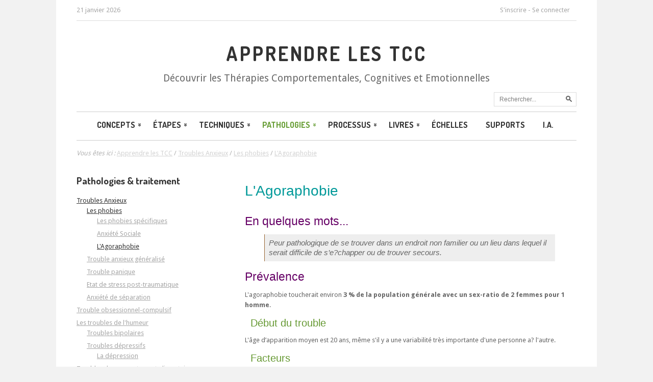

--- FILE ---
content_type: text/html; charset=ISO-8859-1
request_url: https://tcc.apprendre-la-psychologie.fr/l-agoraphobie.html
body_size: 14251
content:
<!DOCTYPE html>
<html lang="fr">
<head>
<meta charset="ISO-8859-1">
<title>L'Agoraphobie : caract&eacute;ristiques et traitement &agrave; l'aide des TCC</title>
<meta name="viewport" content="width=device-width, maximum-scale=1.0" />
<meta name="description" content="L'Agoraphobie, Les phobies" />
<meta name="keywords" content="" />

<link rel="canonical" href="https://tcc.apprendre-la-psychologie.fr/l-agoraphobie.html" />
<meta property="og:title" content="L'Agoraphobie : caract&eacute;ristiques et traitement &agrave; l'aide des TCC"/>
<meta property="og:type" content="article"/>
<meta property="og:url" content="https://tcc.apprendre-la-psychologie.fr/l-agoraphobie.html"/>
<meta property="og:image" content="https://tcc.apprendre-la-psychologie.fr"/>
<meta property="og:site_name" content="Apprendre la Psychologie"/>
<meta property="og:description" content="L'Agoraphobie, Les phobies" />
<link href="/theme/fr/templates/styles.css" rel="stylesheet" type="text/css" media="screen" />
<link href="/theme/fr/templates/print.css" rel="stylesheet" type="text/css"  media="print" />
<script type="text/javascript" async src="/theme/fr/templates/js.js"></script>
<script type="text/javascript" src="/theme/fr/templates/jquery-3.2.1.min.js"></script>
<link rel="profile" href="https://microformats.org/profile/hcard" />
<link rel="Shortcut icon" href="/theme/fr/templates/favicon.ico" type="image/x-icon" />
<link href="/theme/fr/templates/favicon.ico" rel="shortcut icon"/>
<link href="/theme/fr/templates/favicon.ico" type="image/x-icon" rel="icon"/>
<link href="/theme/fr/templates/favicon.png" type="image/png" rel="icon"/>
<link href="/theme/fr/templates/apple-touch-icon.png" rel="apple-touch-icon"/>
<!-- Charge les feuilles de styles des Widgets et des modules -->

<!-- Charges les scripts des Options avancées du Back-office -->

</head>
<body class="colonne_gauche">
<div id="page">
  <header id="top">
    <div class="header_inner">
      <div class="menu_header"><time datetime="2026-01-21">21 janvier 2026</time>
<article class="post_identification_rapide_simple">
  <div class="content">
	
	<p><a href="/compte/ouverture.html">S'inscrire</a> - <a href="/compte/">Se connecter</a></p>
	
    
  </div>
</article>
</div>
      
      
      <h2><a href="/" title="Apprendre les TCC">Apprendre les TCC</a></h2>
      
      
      <h3>Découvrir les Thérapies Comportementales, Cognitives et Emotionnelles</h3>
      
      <form action="/recherche/cms/" method="get">
  <div class="search">
      <input name="r" type="text" class="textfield"  id="r" placeholder="Rechercher..." />
      <input type="submit" value=" " class="submit" title="Lancer la recherche"  />
  </div>
</form> </div>
  </header>
  <div class="sub_header" id="sub_header"> 

<nav>
  <div id="menu-icon">Menu
    <div class="menu-button"><span></span><span></span><span></span></div>
  </div>
  <ul class="sf-menu responsive-menu">
    <li class="link_1"><a href="/que-sont-les-tcc-ou-tcce.html" class="">Concepts</a><ul class="sf-menu responsive-menu">
    <li class="link_1"><a href="/que-sont-les-tcc-ou-tcce.html" class="">Que sont les TCC ou TCCE ?</a><li class="link_2"><a href="/therapie-et-modification-du-comportement.html" class="">Thérapie et modification du comportement</a><li class="link_3"><a href="/historique.html" class="">Les 3 vagues</a><ul class="sf-menu responsive-menu">
    <li class="link_1"><a href="/concepts-de-la-1ere-vague.html" class="">Concepts de la 1ère vague</a><li class="link_2"><a href="/2eme-vague-le-cognitivisme.html" class="">2ème vague : le cognitivisme</a></li>
  </ul></li>
  </ul><li class="link_2"><a href="/les-differentes-etapes-d-une-tcc.html" class="">Étapes</a><ul class="sf-menu responsive-menu">
    <li class="link_1"><a href="/l-alliance-therapeutique.html" class="">Alliance thérapeutique</a><li class="link_2"><a href="/l-analyse-fonctionnelle.html" class="">L'Analyse fonctionnelle</a><ul class="sf-menu responsive-menu">
    <li class="link_1"><a href="/l-anamnese.html" class="">L'Anamnèse</a><li class="link_2"><a href="/modeles-d-analyse-fonctionnelle.html" class="">Modèles d'analyse fonctionnelle</a><ul class="sf-menu responsive-menu">
    <li class="link_1"><a href="/sorc-ou-les-cercles-vicieux.html" class="">SORC ou les cercles vicieux</a><li class="link_2"><a href="/modele-basic-idea.html" class="">Modèle BASIC IDEA</a><li class="link_3"><a href="/modele-secca.html" class="">Modèle SECCA</a></li>
  </ul></li>
  </ul><li class="link_3"><a href="/mise-en-uvre-du-programme-et-evaluation.html" class="">Stratégies thérapeutiques</a><li class="link_4"><a href="/psycho-education.html" class="">Psycho-éducation</a><li class="link_5"><a href="/traitement.html" class="">Traitement</a><li class="link_6"><a href="/prevention-de-la-rechute.html" class="">Prévention de la rechute</a><li class="link_7"><a href="/structure-d-une-seance-de-tcc.html" class="">Structure d'une séance</a></li>
  </ul><li class="link_3"><a href="/les-principales-techniques-en-tcc.html" class="">Techniques</a><ul class="sf-menu responsive-menu">
    <li class="link_1"><a href="/les-techniques-d-entretien.html" class="">Techniques d’entretien</a><ul class="sf-menu responsive-menu">
    <li class="link_1"><a href="/la-methode-des-4r.html" class="">La méthode des 4R</a><li class="link_2"><a href="/l-entretien-motivationnel.html" class="">L'entretien motivationnel</a><li class="link_3"><a href="/le-questionnement-socratique.html" class="">Le questionnement socratique</a></li>
  </ul><li class="link_2"><a href="/l-auto-observation.html" class="">L'auto-observation</a><li class="link_3"><a href="/techniques-de-resolution-de-problemes.html" class="">Techniques de résolution de problèmes</a><li class="link_4"><a href="/la-technique-d-exposition.html" class="">La technique d’exposition</a><li class="link_5"><a href="/la-restructuration-cognitive.html" class="">La restructuration cognitive</a><ul class="sf-menu responsive-menu">
    <li class="link_1"><a href="/pensees-automatiques.html" class="">Pensées automatiques</a><li class="link_2"><a href="/biais-cognitifs.html" class="">Biais Cognitifs</a></li>
  </ul><li class="link_6"><a href="/l-affirmation-de-soi.html" class="">L’affirmation de soi</a><li class="link_7"><a href="/la-relaxation-comportementale.html" class="">La relaxation</a><li class="link_8"><a href="/la-pleine-conscience-ou-mindfulness.html" class="">La pleine conscience (ou mindfulness)</a></li>
  </ul><li class="link_4"><a href="/pathologies-et-traitements.html" class="actif">Pathologies</a><ul class="sf-menu responsive-menu">
    <li class="link_1"><a href="/troubles-anxieux.html" class="actif">Les troubles anxieux</a><ul class="sf-menu responsive-menu">
    <li class="link_1"><a href="/les-phobies.html" class="actif">Les phobies</a><ul class="sf-menu responsive-menu">
    <li class="link_1"><a href="/les-phobies-simples-ou-specifiques.html" class="">Les phobies spécifiques</a><li class="link_2"><a href="/phobie-sociale.html" class="">Le trouble anxiété sociale</a><li class="link_3"><a href="/l-agoraphobie.html" class="actif">L'agoraphobie</a></li>
  </ul><li class="link_2"><a href="/trouble-anxieux-generalise.html" class="">Le trouble anxieux généralisé</a><li class="link_3"><a href="/trouble-panique.html" class="">Le trouble panique</a><li class="link_4"><a href="/etat-de-stress-post-traumatique.html" class="">L'état de stress post-traumatique</a><li class="link_5"><a href="/anxiete-de-separation.html" class="">L'anxiété de séparation</a></li>
  </ul><li class="link_2"><a href="/les-troubles-de-l-humeur.html" class="">Troubles de l'humeur</a><ul class="sf-menu responsive-menu">
    <li class="link_1"><a href="/la-depression.html" class="">La dépression</a><li class="link_2"><a href="/troubles-bipolaires.html" class="">Troubles bipolaires</a></li>
  </ul><li class="link_3"><a href="/trouble-obsessionnel-compulsif.html" class="">Le trouble obsessionnel-compulsif</a><li class="link_4"><a href="/troubles-du-comportement-alimentaire.html" class="">Les troubles du comportement alimentaire</a><ul class="sf-menu responsive-menu">
    <li class="link_1"><a href="/boulimie.html" class="">La boulimie</a><li class="link_2"><a href="/anorexie-mentale.html" class="">L'anorexie</a></li>
  </ul><li class="link_5"><a href="/troubles-du-sommeil.html" class="">Les troubles du sommeil</a><li class="link_6"><a href="/douleur-chronique.html" class="">La douleur chronique</a><li class="link_7"><a href="/la-schizophrenie.html" class="">La schizophrénie</a><li class="link_8"><a href="/addictions.html" class="">Addictions</a></li>
  </ul><li class="link_5"><a href="/processus-transdiagnostiques.html" class="">Processus</a><ul class="sf-menu responsive-menu">
    <li class="link_1"><a href="/les-pensees-repetitives-negatives-ruminations-soucis.html" class="">Les pensées répétitives négatives</a></li>
  </ul><li class="link_6"><a href="/catalogue/" class="">Livres</a><ul class="sf-menu responsive-menu">
    <li class="link_1"><a href="/catalogue/livres-sur-les-tcc/" class="">Livres Universitaires</a><li class="link_2"><a href="/catalogue/livres-pour-les-patients/" class="">Pour les patients</a><li class="link_3"><a href="/catalogue/bandes-dessinees-therapeutiques-tcc-psychologiques/" class="">Bandes Dessinées</a></li>
  </ul><li class="link_7"><a href="/catalogue/tests-psychologiques/" class="">Échelles</a><li class="link_8"><a href="/catalogue/supports-de-therapie-a-telecharger/" class="">Supports</a><li class="link_9"><a href="https://ia-et-psychotherapie.com/" class="">I.A.</a></li>
  </ul>
</nav>


 </div>
  <section class="section">
    <div class="chemin"><p><em>Vous &ecirc;tes ici : </em>
<span itemscope itemtype="https://schema.org/BreadcrumbList"><span itemprop="itemListElement" itemscope itemtype="https://schema.org/ListItem"><a href="/" itemprop="item"><span itemprop="name">Apprendre les TCC</span></a> / </span>

<span itemprop="itemListElement" itemscope itemtype="https://schema.org/ListItem"><a href="/troubles-anxieux.html" itemprop="item"><span itemprop="name">Troubles Anxieux</span></a></span>
 / 

<span itemprop="itemListElement" itemscope itemtype="https://schema.org/ListItem"><a href="/les-phobies.html" itemprop="item"><span itemprop="name">Les phobies</span></a></span>
 / 

<span itemprop="itemListElement" itemscope itemtype="https://schema.org/ListItem"><a href="/l-agoraphobie.html" itemprop="item"><span itemprop="name">L'Agoraphobie</span></a></span>


</span></p></div>
    <div class="main" id="main">


<article class="post_simple">
  <header class="post_header">
  
    <h1>L'Agoraphobie</h1>
  
    
  </header>
  <article class="post_content">
    <h2>En quelques mots...</h2><div class="def">Peur pathologique de se trouver dans un endroit non familier ou un lieu dans lequel il serait difficile de s&rsquo;e?chapper ou de trouver secours.</div>  
    <h2>Pr&eacute;valence</h2>L'agoraphobie toucherait environ <strong>3 % de la population g&eacute;n&eacute;rale avec un sex-ratio de 2 femmes pour 1 homme</strong>.
<h3>D&eacute;but du trouble</h3>
L'&acirc;ge d&rsquo;apparition moyen est 20 ans,&nbsp;m&ecirc;me s'il y a une variabilit&eacute; tr&egrave;s importante d'une personne a? l'autre.
<h3>Facteurs</h3>
<ul>
<li>Des &eacute;tudes sur des jumeaux ont montr&eacute; l&rsquo;influence de <strong>facteurs g&eacute;n&eacute;tiques</strong>&nbsp;dans la gen&egrave;se de la maladie, on peu donc parler de vuln&eacute;rabilit&eacute; biologique, surtout sur le versant <a href="/trouble-panique.html#ap"><strong class="p">attaques de panique</strong></a>&nbsp;(AP).</li>
<li>Il y a &eacute;galement des <strong>facteurs&nbsp;environnementaux</strong>, par exemple les exp&eacute;riences v&eacute;cues, des parents surprotecteurs, l'&eacute;ducation.</li>
<li>Il y a des <strong>facteurs psychologiques</strong> tels que des <strong>traits de personnalit&eacute;</strong> comme&nbsp;la <em>passivit&eacute;</em>&nbsp;et la <em>d&eacute;pendance</em>, ainsi que tout ce qui va favoriser l'anxi&eacute;t&eacute; et les <a href="/trouble-panique.html#catastrophe_ap"><strong class="v">interpr&eacute;tations catastrophiques</strong></a>.</li>
</ul>
<h3>Comorbidit&eacute;</h3>
Ce trouble est fr&eacute;quemment associ&eacute;&nbsp;&agrave; un <a href="/trouble-panique.html"><strong class="p">trouble panique</strong></a> (TP) en effet l&rsquo;agoraphobie secondaire au TP a &eacute;t&eacute; estim&eacute;e &agrave; un tiers des cas. L&rsquo;encha&icirc;nement chronologique des troubles entre <strong class="v">attaques de panique</strong> et agoraphobie ne fait cependant pas l&rsquo;objet d&rsquo;un consensus. L'agoraphobie se d&eacute;veloppe en g&eacute;n&eacute;ral peu apr&egrave;s le d&eacute;but des attaques de panique, le plus souvent dans la premi&egrave;re ann&eacute;e.
    <h2>Diagnostic</h2><h3>D&eacute;finition selon la CIM-10</h3>
<h4>F40.0 :&nbsp;Agoraphobie</h4>
<blockquote cite="http://apps.who.int/classifications/icd10/browse/2008/fr#/F40.0">Groupe relativement bien d&eacute;fini de phobies concernant la <strong>crainte de quitter son domicile</strong>, la peur des magasins, des foules et des endroits publics, ou la peur de voyager seul en train, en autobus ou en avion. La pr&eacute;sence d'un trouble panique est fr&eacute;quente au cours des &eacute;pisodes actuels ou ant&eacute;rieurs d'agoraphobie. Parmi les caract&eacute;ristiques associ&eacute;es, on retrouve souvent des sympt&ocirc;mes d&eacute;pressifs ou obsessionnels, ainsi que des phobies sociales. <strong>Les conduites d'&eacute;vitement sont souvent au premier plan</strong> de la symptomatologie et certains agoraphobes n'&eacute;prouvent que peu d'anxi&eacute;t&eacute;, car ils parviennent &agrave; &eacute;viter les situations phobog&egrave;nes.
<ul>
<li>Agoraphobie sans ant&eacute;c&eacute;dents de trouble panique</li>
<li>Trouble panique avec agoraphobie</li>
</ul>
</blockquote>
Voir <a href="http://apps.who.int/classifications/icd10/browse/2008/fr#/F40.0">la fiche sur le site de la CIM-10</a>.
<h3>&nbsp;</h3>
<h4>En r&eacute;sum&eacute; :</h4>
<div class="encart">L'Agoraphobie, c'est la peur des <strong>situations</strong> qui &laquo; pr&eacute;disent &raquo; une AP.<br />Trouble panique, c'est la&nbsp;peur des <strong>sensations</strong> qui &laquo; pr&eacute;disent &raquo; une AP.</div>
<h3>Exemples de lieux habituellement agoraphobog&egrave;nes</h3>
Grands magasins, centres commerciaux, cin&eacute;mas, restaurant, transport en commun, voiture (surtout sur l&rsquo;autoroute car on ne peut pas en sortir &agrave; tout instant), foule, files d&rsquo;attentes, &ecirc;tre loin d&rsquo;une sortie dans un espace clos, ponts, tunnels, escalier roulants, ascenseurs, coiffeurs, dentistes, m&eacute;decins, h&ocirc;pital, sortie de chez soi, s&rsquo;&eacute;loigner de son p&eacute;rim&egrave;tre de s&eacute;curit&eacute;.
<h3>Evitement subtils classiques</h3>
<ul>
<li>Se faire accompagner.</li>
<li>S&rsquo;accrocher &agrave; quelque chose (caddie, canne,&hellip;).</li>
<li>Dans un endroit clos, rester pr&eacute;s de la sortie.</li>
<li>Ouvrir la fen&ecirc;tre pour &laquo; respirer &raquo; (ou ventilation, clim,&hellip;).</li>
<li>Prendre un tranquillisant ou de l&rsquo;alcool avant.</li>
<li>Eviter certains aliments ou certaines boissons.</li>
<li>Prendre son portable/un tranquillisant &laquo; au cas o&ugrave;... &raquo;.</li>
<li>Ne pas s&rsquo;&eacute;loigner de lieux de s&eacute;curit&eacute;.</li>
<li>Faire un trajet calcul&eacute; ou connu.</li>
<li>Choisir le bon jour ou des horaires particulier.</li>
<li>Scruter l&rsquo;environnement/ses sensations pour v&eacute;rifier&hellip;</li>
<li>Essayer de penser &agrave; autre chose (TV, radio, T&eacute;l&eacute;phone).</li>
<li>Se dire des choses rassurantes &laquo; je ne suis pas tr&egrave;s loin &raquo;</li>
<li>Avoir des pens&eacute;es rassurantes pour se convaincre.</li>
</ul>
<h3>Passages en force</h3>
<ul>
<li>Utiliser &laquo;&nbsp;il faut&nbsp;&raquo; pour faire les courses, aller travailler, accompagner les enfants, etc.</li>
<li>Affronter, mais finir par fuir.</li>
<li>Affronter, mais avec des conduites de s&eacute;curisation.</li>
<li>Affronter, mais en se d&eacute;p&ecirc;chant.</li>
</ul>
    
    <h2>Mod&egrave;les de la pathologie</h2><h3>Facteurs pr&eacute;disposants</h3>
Plusieurs facteurs pr&eacute;disposants sont &eacute;tablis par la litt&eacute;rature :
<ul>
<li>Fragilit&eacute;s g&eacute;n&eacute;tique</li>
<li>Tendance &agrave; la d&eacute;pendance</li>
<li>Traumatisme ou stress important et r&eacute;current durant l&rsquo;enfance/adolescence</li>
<li>Apprentissage des comportements agoraphobes par l'observation de personnes ayant ce trouble</li>
</ul>
<h3>Facteurs de maintien</h3>
<ul>
<li>Cognitifs :
<ul>
<li>Rechercher une cause</li>
<li>Catastrophisme&nbsp;(&laquo; j&rsquo;ai un probl&egrave;me grave &raquo;)</li>
</ul>
</li>
<li>Comportementaux :
<ul>
<li>Fuite, &eacute;vitement (renforcement n&eacute;gatif)</li>
<li>Non infirmation des croyances irr&eacute;alistes</li>
</ul>
</li>
<li>Comportements s&eacute;curisants&nbsp;(rester pr&egrave;s des sorties, objets contraphobiques&hellip;)</li>
<li>B&eacute;n&eacute;fices secondaires (proximit&eacute; des proches, moins de responsabilit&eacute;s&hellip;)</li>
<li>Facteurs situationnels/individuel :
<ul>
<li>Stresseurs chroniques qui perdurent</li>
<li>Mauvaise hygi&egrave;ne de vie : alcool, abus, manque de sommeil, surm&eacute;nage&hellip;</li>
</ul>
</li>
</ul>
    <h2>Prise en charge</h2><h3>Le manuel complet du site "TCC Montr&eacute;al"</h3>
<p>&laquo;<a href="https://tccmontreal.files.wordpress.com/2014/01/guide-de-pratique-tpa-final-5-dc3a9c-13.pdf">Guide de pratique pour l'&eacute;valuation et le traitement cognitivo-comportemental du trouble panique avec ou sans agoraphobie</a>&raquo; 2013, Louis Chaloult, Jean Goulet et Thanh-Lan Ng&ocirc;.</p>
    <h2>Echelles</h2><h3>Pour le trouble</h3>
<ul>
<li><a href="/catalogue/tests-psychologiques/le-questionnaire-des-peurs.html">Le Questionnaire des peurs de Marks et Mathews</a>.</li>
<li><a href="/catalogue/tests-psychologiques/questionnaire-des-cognitions-agoraphobiques-de-chambless.html">Le&nbsp;Questionnaire des Cognitions agoraphobiques de Chambless</a> : il aide &agrave; identifier les principales pense?es phobiques du patient, ce qui permettra de bien cibler <a href="/la-restructuration-cognitive.html"><strong class="v">la restructuration cognitive</strong></a>.</li>
<li><a href="/catalogue/tests-psychologiques/inventaire-de-mobilite-pour-l-agoraphobie.html">L'inventaire de mobilit&eacute; pour l'agoraphobe (IMA) de Chambless</a> : permet de d&eacute;terminer le degr&eacute; d'&eacute;vitement de diff&eacute;rentes situations, seul ou accompagn&eacute;.</li>
</ul>
<h3>Pour les comorbidit&eacute;s fr&eacute;quentes</h3>
<ul>
<li><a href="/catalogue/tests-psychologiques/beck-anxiety-inventory.html">L'inventaire de Beck pour l&rsquo;anxi&eacute;t&eacute;</a> (<abbr title="Beck Anxiety Inventory">BAI</abbr>) : permet de mesurer le niveau global de l'anxi&eacute;t&eacute; afin de suivre son &eacute;volution au cours du traitement.</li>
<li><a href="/catalogue/tests-psychologiques/beck-depression-inventory.html">L'inventaire de Beck pour la d&eacute;pression</a> (<abbr title="Beck Depression Inventory">BDI</abbr>) : la d&eacute;pression &eacute;tant une comorbidit&eacute; fr&eacute;quente des troubles anxieux, cela permet d'&eacute;valuer les sympt&ocirc;mes d&eacute;pressifs du patient.</li>
</ul>
    <h2>Vocabulaire en lien avec cette pathologie</h2><ul>
<li>Agoraphobog&egrave;ne</li>
<li>Attaque de panique</li>
<li>Conduites d'&eacute;vitement</li>
<li>Evitements subtils</li>
<li>Interpr&eacute;tations catastrophiques</li>
<li>Trouble panique</li>
</ul>
    
    
    <h2>Sources consult&eacute;es</h2>Les informations de cette page sont une synth&egrave;se inspir&eacute;e notamment des sources suivantes :<br /> <ul>
<li>Cours&nbsp;de Mme&nbsp;Ang&eacute;line Riegel, &laquo;<em>Prise en charge TCC du Trouble Panique / Agoraphobie&nbsp;</em>&raquo;, Universit&eacute; de Strasbourg, Master 1 de&nbsp;TCC,&nbsp;ann&eacute;e 2016-2017.</li>
</ul>
Etudiant responsable de cette page et synth&egrave;se : <a href="/contact/">Matthieu FERRY</a>
    
  </article>
</article>



<article class="produits">

<header class="post_header">
  <h1>Echelles et questionnaires sur l'agoraphobie</h1>
</header>



<ul class="produit_liste">
  
  <li>
    <div class="post_produit color_1">
      <div class="post_content">
        <h2><a href="/catalogue/tests-psychologiques/inventaire-de-mobilite-pour-l-agoraphobie.html">Inventaire de mobilité pour l'agoraphobie de Chambless (IMA)</a></h2>
        
        <p class="tags"><a href="/catalogue/tests-psychologiques/tags:Agoraphobie/">Agoraphobie</a> <a href="/catalogue/tests-psychologiques/tags:Chambless/">Chambless</a></p>
        
         
        <span class="desc">Permet de d&eacute;terminer le degr&eacute; d&#39;&eacute;vitement des patients seuls ou accompagn&eacute;s&nbsp;dans plusieurs situations.

Ce questionnaire est tr&egrave;s utile pour e&#769;tablir une hie&#769;rarchie des principales situations phoboge&#768;nes ...</span>
        
      </div>
    </div>
  </li>
  
  <li>
    <div class="post_produit color_2">
      <div class="post_content">
        <h2><a href="/catalogue/tests-psychologiques/le-questionnaire-des-peurs.html">Le Questionnaire des peurs de Marks et Mathews</a></h2>
        
        <p class="tags"><a href="/catalogue/tests-psychologiques/tags:Agoraphobie/">Agoraphobie</a> <a href="/catalogue/tests-psychologiques/tags:Anxi%E9t%E9/">Anxiété</a> <a href="/catalogue/tests-psychologiques/tags:D%E9pression/">Dépression</a> <a href="/catalogue/tests-psychologiques/tags:Jean%20Cottraux/">Jean Cottraux</a> <a href="/catalogue/tests-psychologiques/tags:Martine%20Bouvard/">Martine Bouvard</a> <a href="/catalogue/tests-psychologiques/tags:Phobie%20sociale/">Phobie sociale</a> <a href="/catalogue/tests-psychologiques/tags:Phobie%20sp%E9cifique/">Phobie spécifique</a> <a href="/catalogue/tests-psychologiques/tags:Trouble%20panique/">Trouble panique</a></p>
        
         
        <span class="desc">Le questionnaire des peurs est divis&eacute; en 3 parties.

	La premi&egrave;re partie (items 1-17) concerne les phobies via le comportement d&#39;&eacute;vitement, notamment l&#39;agoraphobie, de la phobie sociale et de la phobie du sang et blessures ...</span>
        
      </div>
    </div>
  </li>
  
  <li>
    <div class="post_produit color_1">
      <div class="post_content">
        <h2><a href="/catalogue/tests-psychologiques/questionnaire-d-anxiete-pour-enfants-de-spence.html">Questionnaire d'anxiété pour enfants de Spence (SCAS)</a></h2>
        
        <p class="tags"><a href="/catalogue/tests-psychologiques/tags:Agoraphobie/">Agoraphobie</a> <a href="/catalogue/tests-psychologiques/tags:Anxi%E9t%E9/">Anxiété</a> <a href="/catalogue/tests-psychologiques/tags:Anxi%E9t%E9%20de%20s%E9paration/">Anxiété de séparation</a> <a href="/catalogue/tests-psychologiques/tags:Anxi%E9t%E9%20g%E9n%E9ralis%E9e/">Anxiété généralisée</a> <a href="/catalogue/tests-psychologiques/tags:Lyse%20Turgeon/">Lyse Turgeon</a> <a href="/catalogue/tests-psychologiques/tags:Phobie%20sociale/">Phobie sociale</a> <a href="/catalogue/tests-psychologiques/tags:TOC/">TOC</a> <a href="/catalogue/tests-psychologiques/tags:Trouble%20panique/">Trouble panique</a></p>
        
         
        <span class="desc">Le SCAS est utilis&eacute; pour &eacute;valuer les sypt&ocirc;mes anxieux chez l&#39;enfant.

Le questionnaire permet d&#39;isoler 6 dimensions de l&#39;anxi&eacute;t&eacute; :

	Attaque de panique et agoraphobie
	Anxi&eacute;t&eacute; de s&eacute;paration ...</span>
        
      </div>
    </div>
  </li>
  
  <li>
    <div class="post_produit color_2">
      <div class="post_content">
        <h2><a href="/catalogue/tests-psychologiques/questionnaire-des-cognitions-agoraphobiques-de-chambless.html">Questionnaire des cognitions agoraphobiques de Chambless</a></h2>
        
        <p class="tags"><a href="/catalogue/tests-psychologiques/tags:Agoraphobie/">Agoraphobie</a> <a href="/catalogue/tests-psychologiques/tags:Chambless/">Chambless</a> <a href="/catalogue/tests-psychologiques/tags:Jean%20Cottraux/">Jean Cottraux</a></p>
        
         
        <span class="desc">Le questionnaire e&#769;value les pense&#769;es irrationnelles concernant les conse&#769;quences possibles de l&rsquo;anxie&#769;te&#769; ou de la panique.
Les items sont se&#769;pare&#769;s en deux sous-scores : le score des inquie&#769;tudes sociales ...</span>
        
      </div>
    </div>
  </li>
  
</ul>



</article>


<article class="produits">
  
  <header class="post_header">
    <h1>Livres pour les th&eacute;rapeutes sur l&#039;agoraphobie</h1>
  </header>
  
  <div class="tri">
    <select name="select" id="select" onchange="window.location.href=this.options[this.selectedIndex].value">
      <option value="" >Trier par...</option>
      <option value="?oi95742=po">Nom</option>
      <option value="?oi95742=pi">Prix</option>
      <option value="?oi95742=n">Note</option>
      <option value="?oi95742=d">Date de disponibilit&eacute;</option>
    </select>
  </div>
  

<ul class="produit_liste">
  
  <li>
	<form id="fpi95742_352" method="post" action="/ecommerce/panier.html">
    <div class="post_produit color_1">
      
      <figure><a href="/catalogue/livres-sur-les-tcc/cas-cliniques-en-tcc.html" title="Cas cliniques en TCC - Cliquez pour acc&eacute;der"><img src="/media/miniature/722/Cas-cliniques-en-TCC.jpg" alt="Cas cliniques en TCC" style="box-shadow: 1px 1px 12px #555;" /></a></figure>
      
      
      <div class="post_content" style="margin-left: 200px;">
        <h2><a href="/catalogue/livres-sur-les-tcc/cas-cliniques-en-tcc.html">Cas cliniques en TCC</a></h2>
        
        
        <p class="tags"><a href="/catalogue/livres-sur-les-tcc/tags:Agoraphobie/">Agoraphobie</a> <a href="/catalogue/livres-sur-les-tcc/tags:Anxi%E9t%E9%20g%E9n%E9ralis%E9e/">Anxiété généralisée</a> <a href="/catalogue/livres-sur-les-tcc/tags:Attaques%20de%20panique/">Attaques de panique</a> <a href="/catalogue/livres-sur-les-tcc/tags:Cas%20cliniques/">Cas cliniques</a> <a href="/catalogue/livres-sur-les-tcc/tags:D%E9pression/">Dépression</a> <a href="/catalogue/livres-sur-les-tcc/tags:J%E9r%F4me%20Palazzolo/">Jérôme Palazzolo</a> <a href="/catalogue/livres-sur-les-tcc/tags:Phobie%20sociale/">Phobie sociale</a> <a href="/catalogue/livres-sur-les-tcc/tags:Stress%20post-traumatique/">Stress post-traumatique</a> <a href="/catalogue/livres-sur-les-tcc/tags:Troubles%20du%20comportement%20alimentaire/">Troubles du comportement alimentaire</a></p>
        
        
        
        
         
        <p class="desc">Cet ouvrage commence l&agrave; o&ugrave; bien des livres et articles finissent, &agrave; la question : ' Comment vais-je m'y prendre avec ce patient pr&eacute;cis ? '. C'est une chose que de comprendre ...</p>
        
        <p class="prix"><span class="">25,00&nbsp;&euro; - 36,00&nbsp;&euro;</span>
          
        </p>
        <div class="produit_infos">
          
          
        </div>
      </div>
    </div>
		<input type="hidden" name="pid" value="352" />
		<input type="hidden" name="act" value="addP" />
		<input type="hidden" name="ctl" value="commandes/panier_detail" />
	</form>
  </li>
  
  <li>
	<form id="fpi95742_492" method="post" action="/ecommerce/panier.html">
    <div class="post_produit color_2">
      
      <figure><a href="/catalogue/livres-sur-les-tcc/gestion-du-stress-et-de-l-anxiete.html" title="Gestion du stress et de l&#039;anxi&eacute;t&eacute; (3&egrave;me &eacute;dition) - Cliquez pour acc&eacute;der"><img src="/media/miniature/882/Gestion-du-stress-et-de-l--anxie-te-.jpg" alt="Gestion du stress et de l&#039;anxi&eacute;t&eacute; (3&egrave;me &eacute;dition)" style="box-shadow: 1px 1px 12px #555;" /></a></figure>
      
      
      <div class="post_content" style="margin-left: 200px;">
        <h2><a href="/catalogue/livres-sur-les-tcc/gestion-du-stress-et-de-l-anxiete.html">Gestion du stress et de l&#039;anxi&eacute;t&eacute; (3&egrave;me &eacute;dition)</a></h2>
        
        
        <p class="tags"><a href="/catalogue/livres-sur-les-tcc/tags:Agoraphobie/">Agoraphobie</a> <a href="/catalogue/livres-sur-les-tcc/tags:Anxi%E9t%E9/">Anxiété</a> <a href="/catalogue/livres-sur-les-tcc/tags:Anxi%E9t%E9%20g%E9n%E9ralis%E9e/">Anxiété généralisée</a> <a href="/catalogue/livres-sur-les-tcc/tags:Attaques%20de%20panique/">Attaques de panique</a> <a href="/catalogue/livres-sur-les-tcc/tags:Dominique%20Servant/">Dominique Servant</a> <a href="/catalogue/livres-sur-les-tcc/tags:Phobie%20sociale/">Phobie sociale</a> <a href="/catalogue/livres-sur-les-tcc/tags:Phobie%20sp%E9cifique/">Phobie spécifique</a> <a href="/catalogue/livres-sur-les-tcc/tags:Th%E9rapie%20de%20groupe/">Thérapie de groupe</a> <a href="/catalogue/livres-sur-les-tcc/tags:Trouble%20panique/">Trouble panique</a></p>
        
        
        
        
         
        <p class="desc">La gestion du stress et de l&#39;anxi&eacute;t&eacute; est en plein essor dans le monde de la sant&eacute; et de la psychologie, mais int&eacute;resse aussi le monde de l&#39;entreprise et de l&#39;&eacute;ducation. ...</p>
        
        <p class="prix"><span class="">25,00&nbsp;&euro; - 36,00&nbsp;&euro;</span>
          
        </p>
        <div class="produit_infos">
          
          
        </div>
      </div>
    </div>
		<input type="hidden" name="pid" value="492" />
		<input type="hidden" name="act" value="addP" />
		<input type="hidden" name="ctl" value="commandes/panier_detail" />
	</form>
  </li>
  
  <li>
	<form id="fpi95742_1472" method="post" action="/ecommerce/panier.html">
    <div class="post_produit color_1">
      
      <figure><a href="/catalogue/livres-sur-les-tcc/les-troubles-anxieux-approche-cognitive-et-comportementale.html" title="Les troubles anxieux : approche cognitive et comportementale - Cliquez pour acc&eacute;der"><img src="/media/miniature/2012/Les-troubles-anxieux--Approche-cognitive-et-comportementale.jpg" alt="Les troubles anxieux : approche cognitive et comportementale" style="box-shadow: 1px 1px 12px #555;" /></a></figure>
      
      
      <div class="post_content" style="margin-left: 200px;">
        <h2><a href="/catalogue/livres-sur-les-tcc/les-troubles-anxieux-approche-cognitive-et-comportementale.html">Les troubles anxieux : approche cognitive et comportementale</a></h2>
        
        
        <p class="tags"><a href="/catalogue/livres-sur-les-tcc/tags:Agoraphobie/">Agoraphobie</a> <a href="/catalogue/livres-sur-les-tcc/tags:Andr%E9%20Marchand/">André Marchand</a> <a href="/catalogue/livres-sur-les-tcc/tags:Anxi%E9t%E9/">Anxiété</a> <a href="/catalogue/livres-sur-les-tcc/tags:Anxi%E9t%E9%20g%E9n%E9ralis%E9e/">Anxiété généralisée</a> <a href="/catalogue/livres-sur-les-tcc/tags:Attaques%20de%20panique/">Attaques de panique</a> <a href="/catalogue/livres-sur-les-tcc/tags:Jean-Marie%20Boisvert/">Jean-Marie Boisvert</a> <a href="/catalogue/livres-sur-les-tcc/tags:Phobie%20sociale/">Phobie sociale</a> <a href="/catalogue/livres-sur-les-tcc/tags:Phobie%20sp%E9cifique/">Phobie spécifique</a> <a href="/catalogue/livres-sur-les-tcc/tags:Robert%20Ladouceur/">Robert Ladouceur</a> <a href="/catalogue/livres-sur-les-tcc/tags:Stress%20post-traumatique/">Stress post-traumatique</a> <a href="/catalogue/livres-sur-les-tcc/tags:TOC/">TOC</a> <a href="/catalogue/livres-sur-les-tcc/tags:Trouble%20panique/">Trouble panique</a></p>
        
        
        
        
         
        <p class="desc">L&#39;anxi&eacute;t&eacute; est une &eacute;motion naturelle, &eacute;prouv&eacute;e par chacun d&#39;entre nous, mais qui varie en s&eacute;v&eacute;rit&eacute; et en fr&eacute;quence. L&#39;appr&eacute;hension ...</p>
        
        <p class="prix"><span class="">29,00&nbsp;&euro;</span>
          
        </p>
        <div class="produit_infos">
          
          
        </div>
      </div>
    </div>
		<input type="hidden" name="pid" value="1472" />
		<input type="hidden" name="act" value="addP" />
		<input type="hidden" name="ctl" value="commandes/panier_detail" />
	</form>
  </li>
  
  <li>
	<form id="fpi95742_302" method="post" action="/ecommerce/panier.html">
    <div class="post_produit color_2">
      
      <figure><a href="/catalogue/livres-sur-les-tcc/protocoles-et-echelles-d-evaluation-en-psychiatrie-et-psychologie.html" title="Protocoles et &eacute;chelles d’&eacute;valuation en psychiatrie et psychologie - Cliquez pour acc&eacute;der"><img src="/media/miniature/672/Protocoles-et-e-chelles-d--e-valuation-en-psychiatrie-et-psychologie.jpg" alt="Protocoles et &eacute;chelles d’&eacute;valuation en psychiatrie et psychologie" style="box-shadow: 1px 1px 12px #555;" /></a></figure>
      
      
      <div class="post_content" style="margin-left: 200px;">
        <h2><a href="/catalogue/livres-sur-les-tcc/protocoles-et-echelles-d-evaluation-en-psychiatrie-et-psychologie.html">Protocoles et &eacute;chelles d’&eacute;valuation en psychiatrie et psychologie</a></h2>
        
        
        <p class="tags"><a href="/catalogue/livres-sur-les-tcc/tags:Agoraphobie/">Agoraphobie</a> <a href="/catalogue/livres-sur-les-tcc/tags:Anxi%E9t%E9/">Anxiété</a> <a href="/catalogue/livres-sur-les-tcc/tags:Anxi%E9t%E9%20g%E9n%E9ralis%E9e/">Anxiété généralisée</a> <a href="/catalogue/livres-sur-les-tcc/tags:Attaques%20de%20panique/">Attaques de panique</a> <a href="/catalogue/livres-sur-les-tcc/tags:D%E9pendance/">Dépendance</a> <a href="/catalogue/livres-sur-les-tcc/tags:Echelles%20d%27%E9valuation/">Echelles d'évaluation</a> <a href="/catalogue/livres-sur-les-tcc/tags:Jean%20Cottraux/">Jean Cottraux</a> <a href="/catalogue/livres-sur-les-tcc/tags:Martine%20Bouvard/">Martine Bouvard</a> <a href="/catalogue/livres-sur-les-tcc/tags:M%E9thodologie/">Méthodologie</a> <a href="/catalogue/livres-sur-les-tcc/tags:Stress%20post-traumatique/">Stress post-traumatique</a> <a href="/catalogue/livres-sur-les-tcc/tags:TOC/">TOC</a> <a href="/catalogue/livres-sur-les-tcc/tags:Troubles%20de%20l%27humeur/">Troubles de l'humeur</a> <a href="/catalogue/livres-sur-les-tcc/tags:Troubles%20du%20comportement%20alimentaire/">Troubles du comportement alimentaire</a> <a href="/catalogue/livres-sur-les-tcc/tags:Troubles%20sexuels/">Troubles sexuels</a></p>
        
        
        
        
         
        <p class="desc">La recherche en psychopathologie s'est orient&eacute;e progressivement vers une recherche plus clinique destin&eacute;e &agrave; des applications pratiques : les protocoles exp&eacute;rimentaux et les ...</p>
        
        <p class="prix"><span class="">38,00&nbsp;&euro;</span>
          
        </p>
        <div class="produit_infos">
          
          
        </div>
      </div>
    </div>
		<input type="hidden" name="pid" value="302" />
		<input type="hidden" name="act" value="addP" />
		<input type="hidden" name="ctl" value="commandes/panier_detail" />
	</form>
  </li>
  
  <li>
	<form id="fpi95742_522" method="post" action="/ecommerce/panier.html">
    <div class="post_produit color_1">
      
      <figure><a href="/catalogue/livres-sur-les-tcc/tcc-chez-l-enfant-et-l-adolescent.html" title="TCC chez l&#039;enfant et l&#039;adolescent - Cliquez pour acc&eacute;der"><img src="/media/miniature/912/TCC-chez-l--enfant-et-l--adolescent.jpg" alt="TCC chez l&#039;enfant et l&#039;adolescent" style="box-shadow: 1px 1px 12px #555;" /></a></figure>
      
      
      <div class="post_content" style="margin-left: 200px;">
        <h2><a href="/catalogue/livres-sur-les-tcc/tcc-chez-l-enfant-et-l-adolescent.html">TCC chez l&#039;enfant et l&#039;adolescent</a></h2>
        
        
        <p class="tags"><a href="/catalogue/livres-sur-les-tcc/tags:Adolescents/">Adolescents</a> <a href="/catalogue/livres-sur-les-tcc/tags:Agoraphobie/">Agoraphobie</a> <a href="/catalogue/livres-sur-les-tcc/tags:Anxi%E9t%E9/">Anxiété</a> <a href="/catalogue/livres-sur-les-tcc/tags:Anxi%E9t%E9%20de%20s%E9paration/">Anxiété de séparation</a> <a href="/catalogue/livres-sur-les-tcc/tags:Anxi%E9t%E9%20g%E9n%E9ralis%E9e/">Anxiété généralisée</a> <a href="/catalogue/livres-sur-les-tcc/tags:D%E9pendance/">Dépendance</a> <a href="/catalogue/livres-sur-les-tcc/tags:D%E9pression/">Dépression</a> <a href="/catalogue/livres-sur-les-tcc/tags:Enfants/">Enfants</a> <a href="/catalogue/livres-sur-les-tcc/tags:Luis%20Vera/">Luis Vera</a> <a href="/catalogue/livres-sur-les-tcc/tags:Phobie%20scolaire/">Phobie scolaire</a> <a href="/catalogue/livres-sur-les-tcc/tags:Phobie%20sociale/">Phobie sociale</a> <a href="/catalogue/livres-sur-les-tcc/tags:Phobie%20sp%E9cifique/">Phobie spécifique</a> <a href="/catalogue/livres-sur-les-tcc/tags:TDAH/">TDAH</a> <a href="/catalogue/livres-sur-les-tcc/tags:TOC/">TOC</a> <a href="/catalogue/livres-sur-les-tcc/tags:Trouble%20panique/">Trouble panique</a></p>
        
        
        
        
         
        <p class="desc">Les pathologies chez l&#39;enfant ne sont pas fix&eacute;es irr&eacute;m&eacute;diablement, leur &eacute;volution est incertaine et le diagnostic s&#39;av&egrave;re souvent d&eacute;licat. Il faut avancer ...</p>
        
        <p class="prix"><span class="">25,00&nbsp;&euro; - 35,00&nbsp;&euro;</span>
          
        </p>
        <div class="produit_infos">
          
          
        </div>
      </div>
    </div>
		<input type="hidden" name="pid" value="522" />
		<input type="hidden" name="act" value="addP" />
		<input type="hidden" name="ctl" value="commandes/panier_detail" />
	</form>
  </li>
  
  <li>
	<form id="fpi95742_482" method="post" action="/ecommerce/panier.html">
    <div class="post_produit color_2">
      
      <figure><a href="/catalogue/livres-sur-les-tcc/traiter-l-anxiete-11-cas-pratiques-enfants-et-adultes-en-tcc.html" title="Traiter l&#039;anxi&eacute;t&eacute; - 11 cas pratiques enfants et adultes en TCC - Cliquez pour acc&eacute;der"><img src="/media/miniature/872/Traiter-l--anxie-te----11-cas-pratiques-enfants-et-adultes-en-TCC.jpg" alt="Traiter l&#039;anxi&eacute;t&eacute; - 11 cas pratiques enfants et adultes en TCC" style="box-shadow: 1px 1px 12px #555;" /></a></figure>
      
      
      <div class="post_content" style="margin-left: 200px;">
        <h2><a href="/catalogue/livres-sur-les-tcc/traiter-l-anxiete-11-cas-pratiques-enfants-et-adultes-en-tcc.html">Traiter l&#039;anxi&eacute;t&eacute; - 11 cas pratiques enfants et adultes en TCC</a></h2>
        
        
        <p class="tags"><a href="/catalogue/livres-sur-les-tcc/tags:Agoraphobie/">Agoraphobie</a> <a href="/catalogue/livres-sur-les-tcc/tags:Anxi%E9t%E9/">Anxiété</a> <a href="/catalogue/livres-sur-les-tcc/tags:Anxi%E9t%E9%20g%E9n%E9ralis%E9e/">Anxiété généralisée</a> <a href="/catalogue/livres-sur-les-tcc/tags:Attaques%20de%20panique/">Attaques de panique</a> <a href="/catalogue/livres-sur-les-tcc/tags:Cas%20cliniques/">Cas cliniques</a> <a href="/catalogue/livres-sur-les-tcc/tags:D%E9pression/">Dépression</a> <a href="/catalogue/livres-sur-les-tcc/tags:Enfants/">Enfants</a> <a href="/catalogue/livres-sur-les-tcc/tags:Jean-Louis%20Monest%E8s/">Jean-Louis Monestès</a> <a href="/catalogue/livres-sur-les-tcc/tags:Phobie%20sociale/">Phobie sociale</a> <a href="/catalogue/livres-sur-les-tcc/tags:Phobie%20sp%E9cifique/">Phobie spécifique</a> <a href="/catalogue/livres-sur-les-tcc/tags:St%E9phane%20Rusinek/">Stéphane Rusinek</a> <a href="/catalogue/livres-sur-les-tcc/tags:Stress%20post-traumatique/">Stress post-traumatique</a></p>
        
        
        
        
         
        <p class="desc">La prise en charge de l&#39;anxi&eacute;t&eacute; est une indication privil&eacute;gi&eacute;e pour les th&eacute;rapies comportementales et cognitive. Les 11 &eacute;tudes de cas montrent que les TCC ...</p>
        
        <p class="prix"><span class="">23,00&nbsp;&euro; - 29,00&nbsp;&euro;</span>
          
        </p>
        <div class="produit_infos">
          
          
        </div>
      </div>
    </div>
		<input type="hidden" name="pid" value="482" />
		<input type="hidden" name="act" value="addP" />
		<input type="hidden" name="ctl" value="commandes/panier_detail" />
	</form>
  </li>
  
</ul>



</article>
  
  
<article class="produits">
  
  <header class="post_header">
    <h1>Livres pour les patients sur l&#039;agoraphobie</h1>
  </header>
  
  <div class="tri">
    <select name="select" id="select" onchange="window.location.href=this.options[this.selectedIndex].value">
      <option value="" >Trier par...</option>
      <option value="?oi95752=po">Nom</option>
      <option value="?oi95752=pi">Prix</option>
      <option value="?oi95752=n">Note</option>
      <option value="?oi95752=d">Date de disponibilit&eacute;</option>
    </select>
  </div>
  

<ul class="produit_liste">
  
  <li>
	<form id="fpi95752_1572" method="post" action="/ecommerce/panier.html">
    <div class="post_produit color_1">
      
      <figure><a href="/catalogue/livres-pour-les-patients/faire-face-a-l-agoraphobie.html" title="Faire face &agrave; l&#039;agoraphobie : foule, isolement, endroits clos, hauteurs, transports, conduite... - Cliquez pour acc&eacute;der"><img src="/media/miniature/2142/Faire-face-a--l--agoraphobie.jpg" alt="Faire face &agrave; l&#039;agoraphobie : foule, isolement, endroits clos, hauteurs, transports, conduite..." style="box-shadow: 1px 1px 12px #555;" /></a></figure>
      
      
      <div class="post_content" style="margin-left: 200px;">
        <h2><a href="/catalogue/livres-pour-les-patients/faire-face-a-l-agoraphobie.html">Faire face &agrave; l&#039;agoraphobie : foule, isolement, endroits clos, hauteurs, transports, conduite...</a></h2>
        
        
        <p class="tags"><a href="/catalogue/livres-pour-les-patients/tags:Agoraphobie/">Agoraphobie</a> <a href="/catalogue/livres-pour-les-patients/tags:Franck%20Peyr%E9/">Franck Peyré</a></p>
        
        
        
        
         
        <p class="desc">Un v&eacute;ritable guide pratique d&rsquo;auto-gu&eacute;rison &eacute;crit par un sp&eacute;cialiste de la question.

Peur de la foule, de l&#39;isolement, peur en voiture, en avion, en train, peur ...</p>
        
        <p class="prix"><span class="">20,00&nbsp;&euro; - 24,00&nbsp;&euro;</span>
          
        </p>
        <div class="produit_infos">
          
          
        </div>
      </div>
    </div>
		<input type="hidden" name="pid" value="1572" />
		<input type="hidden" name="act" value="addP" />
		<input type="hidden" name="ctl" value="commandes/panier_detail" />
	</form>
  </li>
  
  <li>
	<form id="fpi95752_692" method="post" action="/ecommerce/panier.html">
    <div class="post_produit color_2">
      
      <figure><a href="/catalogue/livres-pour-les-patients/faire-face-aux-paniques-comment-vaincre-les-crises-et-l-agoraphobie.html" title="Faire face aux paniques : Comment vaincre les crises et l&#039;agoraphobie - Cliquez pour acc&eacute;der"><img src="/media/miniature/1112/Faire-face-aux-paniques.jpg" alt="Faire face aux paniques : Comment vaincre les crises et l&#039;agoraphobie" style="box-shadow: 1px 1px 12px #555;" /></a></figure>
      
      
      <div class="post_content" style="margin-left: 200px;">
        <h2><a href="/catalogue/livres-pour-les-patients/faire-face-aux-paniques-comment-vaincre-les-crises-et-l-agoraphobie.html">Faire face aux paniques : Comment vaincre les crises et l&#039;agoraphobie</a></h2>
        
        
        <p class="tags"><a href="/catalogue/livres-pour-les-patients/tags:Agoraphobie/">Agoraphobie</a> <a href="/catalogue/livres-pour-les-patients/tags:Attaques%20de%20panique/">Attaques de panique</a> <a href="/catalogue/livres-pour-les-patients/tags:Crises%20d%27angoisse/">Crises d'angoisse</a> <a href="/catalogue/livres-pour-les-patients/tags:Franck%20Peyr%E9/">Franck Peyré</a> <a href="/catalogue/livres-pour-les-patients/tags:Trouble%20panique/">Trouble panique</a></p>
        
        
        
        
         
        <p class="desc">V&eacute;ritable guide pratique avec de nombreux exemples, des exercices et des r&eacute;sum&eacute;s, cet ouvrage propose des solutions pour vaincre les crises de paniques et l&#39;agoraphobie gr&acirc;ce ...</p>
        
        <p class="prix"><span class="">20,00&nbsp;&euro; - 24,00&nbsp;&euro;</span>
          
        </p>
        <div class="produit_infos">
          
          
        </div>
      </div>
    </div>
		<input type="hidden" name="pid" value="692" />
		<input type="hidden" name="act" value="addP" />
		<input type="hidden" name="ctl" value="commandes/panier_detail" />
	</form>
  </li>
  
  <li>
	<form id="fpi95752_1932" method="post" action="/ecommerce/panier.html">
    <div class="post_produit color_1">
      
      <figure><a href="/catalogue/livres-pour-les-patients/je-me-libere-de-mes-phobies.html" title="Je me lib&egrave;re de mes phobies - Cliquez pour acc&eacute;der"><img src="/media/miniature/2592/Je-me-libe-re-de-mes-phobies.jpg" alt="Je me lib&egrave;re de mes phobies" style="box-shadow: 1px 1px 12px #555;" /></a></figure>
      
      
      <div class="post_content" style="margin-left: 200px;">
        <h2><a href="/catalogue/livres-pour-les-patients/je-me-libere-de-mes-phobies.html">Je me lib&egrave;re de mes phobies</a></h2>
        
        
        <p class="tags"><a href="/catalogue/livres-pour-les-patients/tags:ACT./">ACT.</a> <a href="/catalogue/livres-pour-les-patients/tags:Agoraphobie/">Agoraphobie</a> <a href="/catalogue/livres-pour-les-patients/tags:Attaques%20de%20panique/">Attaques de panique</a> <a href="/catalogue/livres-pour-les-patients/tags:J%E9r%F4me%20Palazzolo/">Jérôme Palazzolo</a> <a href="/catalogue/livres-pour-les-patients/tags:Phobie%20sociale/">Phobie sociale</a> <a href="/catalogue/livres-pour-les-patients/tags:Phobie%20sp%E9cifique/">Phobie spécifique</a> <a href="/catalogue/livres-pour-les-patients/tags:Trouble%20panique/">Trouble panique</a></p>
        
        
        
        
         
        <p class="desc">Lib&eacute;rez-vous de vos phobies ! Peur de sortir de chez vous, peur de conduire, peur de parler en public ?&hellip; Quand l&rsquo;angoisse vous paralyse, quand la panique vous envahit, que faire ? ...</p>
        
        <p class="prix"><span class="">12,00&nbsp;&euro; - 15,00&nbsp;&euro;</span>
          
        </p>
        <div class="produit_infos">
          
          
        </div>
      </div>
    </div>
		<input type="hidden" name="pid" value="1932" />
		<input type="hidden" name="act" value="addP" />
		<input type="hidden" name="ctl" value="commandes/panier_detail" />
	</form>
  </li>
  
  <li>
	<form id="fpi95752_1592" method="post" action="/ecommerce/panier.html">
    <div class="post_produit color_2">
      
      <figure><a href="/catalogue/livres-pour-les-patients/surmontez-vos-peurs-vaincre-le-trouble-panique-et-l-agoraphobie.html" title="Surmontez vos peurs - Vaincre le trouble panique et l’agoraphobie - Cliquez pour acc&eacute;der"><img src="/media/miniature/2162/Surmontez-vos-peurs-Vaincre-le-trouble-panique-et-l-agoraphobie.jpg" alt="Surmontez vos peurs - Vaincre le trouble panique et l’agoraphobie" style="box-shadow: 1px 1px 12px #555;" /></a></figure>
      
      
      <div class="post_content" style="margin-left: 200px;">
        <h2><a href="/catalogue/livres-pour-les-patients/surmontez-vos-peurs-vaincre-le-trouble-panique-et-l-agoraphobie.html">Surmontez vos peurs - Vaincre le trouble panique et l’agoraphobie</a></h2>
        
        
        <p class="tags"><a href="/catalogue/livres-pour-les-patients/tags:Agoraphobie/">Agoraphobie</a> <a href="/catalogue/livres-pour-les-patients/tags:Crises%20d%27angoisse/">Crises d'angoisse</a> <a href="/catalogue/livres-pour-les-patients/tags:Jean-Luc%20%C9mery/">Jean-Luc Émery</a> <a href="/catalogue/livres-pour-les-patients/tags:Trouble%20panique/">Trouble panique</a></p>
        
        
        
        
         
        <p class="desc">Vous tremblez &agrave; l&rsquo;id&eacute;e de vous retrouver coinc&eacute; dans un ascenseur ou une file d&rsquo;attente ? Vous ressentez parfois des crises d&rsquo;angoisse p&eacute;nibles et incontr&ocirc;lables ...</p>
        
        <p class="prix"><span class="">15,00&nbsp;&euro; - 17,00&nbsp;&euro;</span>
          
        </p>
        <div class="produit_infos">
          
          
        </div>
      </div>
    </div>
		<input type="hidden" name="pid" value="1592" />
		<input type="hidden" name="act" value="addP" />
		<input type="hidden" name="ctl" value="commandes/panier_detail" />
	</form>
  </li>
  
</ul>



</article>
  
  
<article class="multi_form" id="multi_form_42">
  
  <header class="post_header">
    <h1>Vos suggestions pour améliorer cette page</h1>
  </header>
  
  
  <form class="form" method="post" action="#multi_form_42" enctype="multipart/form-data">
    
    
    
        
        <div class="field-merci-d-etre-constructif-ce-site-est-un-projet-perso-d-etudiant-fait-avec-passion-mais-peu-de-moyens">
        <span class="">
        <label for="multi_form212" class="obligatoire">Vos suggestions
          
          <span class="alerte">*</span>
          
          :</label>
        
        
        <textarea name="f_contact[212]" rows="10" id="multi_form212" class="textarea" ></textarea>
        
        
        
        
        
        
        
        
        
        <p class="aide">Merci d'être constructif, ce site est un projet perso d'étudiant, fait avec passion mais peu de moyens !</p>
        
        </span>
        
        <div class="field-pour-vous-informer-de-la-suite-donnee-a-votre-suggestion-promis-votre-e-mail-restera-confidentiel">
        <span class="">
        <label for="multi_form222" class="obligatoire">Votre e-mail
          
          <span class="alerte">*</span>
          
          :</label>
        
        <input type="text" name="f_contact[222]" id="multi_form222" class="textfield" value="" />
        
        
        
        
        
        
        
        
        
        
        <p class="aide">Pour vous informer de la suite donnée à votre suggestion, promis votre e-mail restera confidentiel !</p>
        
        </span>
        
        <div class="field-origin">
        <span class="">
        <label for="multi_form232" class="">Page d'origine
          
          :</label>
        
        <input type="text" name="f_contact[232]" id="multi_form232" class="textfield" value="" />
        
        
        
        
        
        
        
        
        
        
        <p class="aide">origin</p>
        
        </span>
        
        </div>
        
    
    
    <fieldset>
      <legend>Anti-spam :</legend>
      <p class="">
        <label for="captcha[captcha]">Quelle est la capitale de la France ?</label>
        <input name="captcha[captcha]"  id="captcha[captcha]" type="text" class="textfield" style="width: 100px" />
      </p>
    </fieldset>
    
    <p>
      <input type="submit" name="Submit" value="Envoyer" class="bt_envoyer" />
    </p>
    <p class="alerte"><strong>* champs obligatoires </strong></p>
    <p><span style="font-size: 0.8em;">En application de la loi n&deg; 78-17 du 06 janvier 1978 relative &agrave; l'informatique, aux fichiers et aux libert&eacute;s, vous disposez des droits d'opposition (art. 26i), d'acc&egrave;s (art. 34 &agrave; 38) et de rectification (art. 36) des donn&eacute;es vous concernant. Pour cela, <a href="/contact/">contactez-nous</a></span></p>
    <div>
      <input type="hidden" name="j" value="3879d77f18bd5b27619f32fadf83055b" />
      <input type="hidden" name="form_id" value="42" />
      <input type="hidden" name="act" value="send" />
      <input type="hidden" name="ctl" value="communication/formulaires" />
    </div>
  </form>
  
  
  <div class="post_footer"></div>
</article>

<script type="text/javascript">
var origin = document.location.pathname;
    console.log(origin);
    $('#multi_form_42 .field-origin input').val(origin);
</script>
 </div>
    <div class="sidebar">

<article class="block">
  <h1>Pathologies & traitement</h1>
  <nav>
    <div class="menu_v">
      <ul>
        <li class="link_1"><a href="/troubles-anxieux.html" class="actif" target="_self">Troubles Anxieux</a>
          <ul>
        <li class="link_1"><a href="/les-phobies.html" class="actif" target="_self">Les phobies</a>
          <ul>
        <li class="link_1"><a href="/les-phobies-simples-ou-specifiques.html" class="" target="_self">Les phobies spécifiques</a>
          
          <li class="link_2"><a href="/phobie-sociale.html" class="" target="_self">Anxiété Sociale</a>
          
          <li class="link_3"><a href="/l-agoraphobie.html" class="actif" target="_self">L'Agoraphobie</a>
          
          </li>
      </ul>
      
          <li class="link_2"><a href="/trouble-anxieux-generalise.html" class="" target="_self">Trouble anxieux généralisé</a>
          
          <li class="link_3"><a href="/trouble-panique.html" class="" target="_self">Trouble panique</a>
          
          <li class="link_4"><a href="/etat-de-stress-post-traumatique.html" class="" target="_self">Etat de stress post-traumatique</a>
          
          <li class="link_5"><a href="/anxiete-de-separation.html" class="" target="_self">Anxiété de séparation</a>
          
          </li>
      </ul>
      
          <li class="link_2"><a href="/trouble-obsessionnel-compulsif.html" class="" target="_self">Trouble obsessionnel-compulsif</a>
          
          <li class="link_3"><a href="/les-troubles-de-l-humeur.html" class="" target="_self">Les troubles de l'humeur</a>
          <ul>
        <li class="link_1"><a href="/troubles-bipolaires.html" class="" target="_self">Troubles bipolaires</a>
          
          <li class="link_2"><a href="/troubles-depressifs.html" class="" target="_self">Troubles dépressifs</a>
          <ul>
        <li class="link_1"><a href="/la-depression.html" class="" target="_self">La dépression</a>
          
          </li>
      </ul>
      
          </li>
      </ul>
      
          <li class="link_4"><a href="/troubles-du-comportement-alimentaire.html" class="" target="_self">Troubles du comportement alimentaire</a>
          <ul>
        <li class="link_1"><a href="/anorexie-mentale.html" class="" target="_self">Anorexie mentale</a>
          
          <li class="link_2"><a href="/boulimie.html" class="" target="_self">Boulimie</a>
          
          </li>
      </ul>
      
          <li class="link_5"><a href="/troubles-du-sommeil.html" class="" target="_self">Troubles du sommeil</a>
          <ul>
        <li class="link_1"><a href="/l-insomnie.html" class="" target="_self">L'insomnie</a>
          
          </li>
      </ul>
      
          <li class="link_6"><a href="/douleur-chronique.html" class="" target="_self">Douleur chronique</a>
          
          <li class="link_7"><a href="/la-schizophrenie.html" class="" target="_self">La schizophrénie</a>
          
          <li class="link_8"><a href="/addictions.html" class="" target="_self">Addictions</a>
          
          </li>
      </ul>
      
    </div>
  </nav>
</article>




<article class="post_simple">
  <header class="post_header">
    <h1>L'Actu des TCC</h1>
  </header>
  
  <a href="/blog/2019/07/07/47eme-congres-annuel-de-tcc-a-paris.html"><figure><img src="/media/5052.jpg" alt="47&egrave;me congr&egrave;s annuel de TCC &agrave; Paris" /></figure></a>
  
  <article class="post_content">Le 47&egrave;me congr&egrave;s annuel de TCC se d&eacute;roulera &agrave; Paris, &agrave; la Maison de la Chimie du jeudi 12 d&eacute;cembre (formations ...</article>
  
  <div class="post_detail"><a href="/blog/2019/07/07/47eme-congres-annuel-de-tcc-a-paris.html">Lire la suite...</a></div>
  
</article>



<article class="produits vedettes">
  
  <header class="post_header">
    <h1>Livres TCC à découvrir</h1>
  </header>
  
  <div class="produit_block">
    
    <div class="produit_liste vignettes">
      
        <div class="post_produit color_1">
          
          <figure><a href="/catalogue/livres-sur-les-tcc/psychotherapie-cognitive-de-la-depression.html" title="Psychoth&eacute;rapie cognitive de la d&eacute;pression - Cliquez pour acc&eacute;der"><img src="/media/g_miniature/902/Psychothe-rapie-cognitive-de-la-de-pression.jpg" alt="Psychoth&eacute;rapie cognitive de la d&eacute;pression" class="livre" /></a></figure>
          
          
          <div class="post_content">
            <h2><a href="/catalogue/livres-sur-les-tcc/psychotherapie-cognitive-de-la-depression.html" >Psychothérapie cognitive de la dépression</a></h2>
            <p class="prix"><span class="">18,00&nbsp;&euro; - 25,00&nbsp;&euro;</span>
              
            </p>
            
            <p class="desc">La psychoth&eacute;rapie cognitive de la d&eacute;pression, ...</p>
             
          </div>
        </div>
      
    </div>
    
    
  </div>
</article>



<article class="post_simple">
  <header class="post_header">
  
    <h1>Les mots-clés de la TCC</h1>
  
    
  </header>
  <article class="post_content">
    Comme toute sp&eacute;cialit&eacute;, les th&eacute;rapies cognitivo-comportementales utilisent un vocabulaire sp&eacute;cifique. Voici les termes cl&eacute;s du domaine :
<ul>
<li><a href="/l-affirmation-de-soi.html">Affirmation de soi</a></li>
<li><a href="/l-alliance-therapeutique.html">Alliance Th&eacute;rapeutique</a></li>
<li><a href="/l-analyse-fonctionnelle.html">Analyse fonctionnelle</a></li>
<li><a href="/biais-cognitifs.html">Biais cognitifs</a></li>
<li><a href="/pensees-automatiques.html#colonnes">Colonnes de Beck</a></li>
<li>Comportements couverts</li>
<li>Comportements ouverts</li>
<li>Comportement-probl&egrave;me</li>
<li>Conditionnement op&eacute;rant</li>
<li><a href="/concepts-de-la-1ere-vague.html#cr">Conditionnement r&eacute;pondant</a></li>
<li>Conducteur</li>
<li><a href="/pensees-automatiques.html#decentration">D&eacute;centration</a></li>
<li>D&eacute;sensibilisation syst&eacute;matique</li>
<li><a href="/l-analyse-fonctionnelle.html#diachronie">Diachronie</a></li>
<li><a href="/concepts-de-la-1ere-vague.html#discrimination">Discrimination</a></li>
<li><a href="/l-entretien-motivationnel.html">Entretien motivationnel</a></li>
<li>Evitements</li>
<li><a href="/la-technique-d-exposition.html">Exposition</a></li>
<li><a href="/concepts-de-la-1ere-vague.html#extinction">Extinction</a></li>
<li>Facteurs d&eacute;clencheurs initiaux</li>
<li>Facteurs historiques de maintien</li>
<li>Facteurs pr&eacute;cipitants</li>
<li>Fl&egrave;che descendante</li>
<li><a href="/concepts-de-la-1ere-vague.html#generalisation">G&eacute;n&eacute;ralisation</a></li>
<li><a href="/concepts-de-la-1ere-vague.html#habituation">Habituation</a></li>
<li><a href="/concepts-de-la-1ere-vague.html#inhibition">Inhibition r&eacute;ciproque</a></li>
<li><a href="/trouble-panique.html#catastrophe_ap">Interpr&eacute;tations catastrophiques</a></li>
<li><a href="/la-methode-des-4r.html">M&eacute;thode des 4R</a></li>
<li><a href="/la-methode-des-4r.html#perroquet">M&eacute;thode du perroquet</a></li>
<li><a href="/l-alliance-therapeutique.html#velo">M&eacute;thode du &laquo; petit v&eacute;lo &raquo;</a></li>
<li><a href="/pensees-automatiques.html">Pens&eacute;es automatiques</a></li>
<li><a href="/psycho-education.html">Psycho&eacute;ducation</a></li>
<li><a href="/le-questionnement-socratique.html">Questionnement socratique</a></li>
<li><a href="/l-alliance-therapeutique.html#patient">R&eacute;actance</a></li>
<li><a href="/trouble-panique.html#reaction_alarme">R&eacute;action physiologique d'alarme</a></li>
<li><a href="/la-methode-des-4r.html#recontextualiser">Recontextualiser</a></li>
<li><a href="/la-methode-des-4r.html#reflets">Reflets</a></li>
<li><a href="/la-methode-des-4r.html#reformuler">Reformuler</a></li>
<li><a href="/l-alliance-therapeutique.html#relation">Relation compl&eacute;mentaire</a></li>
<li><a href="/l-alliance-therapeutique.html#relation">Relation sym&eacute;trique</a></li>
<li><a href="/la-relaxation-comportementale.html">Relaxation de Jacobson</a></li>
<li><a href="/la-methode-des-4r.html#renforcer">Renforcement</a></li>
<li><a href="/l-alliance-therapeutique.html#patient">R&eacute;sistance</a></li>
<li><a href="/la-restructuration-cognitive.html">Restructuration cognitive</a></li>
<li><a href="/la-methode-des-4r.html#resumer">R&eacute;sumer</a></li>
<li><a href="/2eme-vague-le-cognitivisme.html#schema">Sch&eacute;mas cognitifs</a></li>
<li><a href="/concepts-de-la-1ere-vague.html#sensibilisation">Sensibilisation</a></li>
<li><a href="/l-analyse-fonctionnelle.html#synchronie">Synchronie</a></li>
<li><a href="/2eme-vague-le-cognitivisme.html#tc">Th&eacute;rapie cognitive</a></li>
</ul>
<br /><a href="/vocabulaire-anglais.html">Les mots-cl&eacute;s anglais de la TCC</a>
  </article>
</article>




<article class="block">
  <h1>Personnalités des TCC</h1>
  <nav>
    <div class="menu_v">
      <ul>
        <li class="link_1"><a href="/christophe-andre.html" class="" target="_self">Christophe André</a>
          
          <li class="link_2"><a href="/albert-bandura.html" class="" target="_self">Albert Bandura</a>
          
          <li class="link_3"><a href="/aaron-beck.html" class="" target="_self">Aaron Beck</a>
          
          <li class="link_4"><a href="/martine-bouvard.html" class="" target="_self">Martine Bouvard</a>
          
          <li class="link_5"><a href="/jean-cottraux.html" class="" target="_self">Jean Cottraux</a>
          
          <li class="link_6"><a href="/charly-cungi.html" class="" target="_self">Charly Cungi</a>
          
          <li class="link_7"><a href="/jacques-van-rillaer.html" class="" target="_self">Jacques van Rillaer</a>
          
          <li class="link_8"><a href="/stephane-rusinek.html" class="" target="_self">Stéphane Rusinek</a>
          
          <li class="link_9"><a href="/dominique-servant.html" class="" target="_self">Dominique Servant</a>
          
          </li>
      </ul>
      
    </div>
  </nav>
</article>




<article class="block">
  <h1>Les formations en TCC</h1>
  <nav>
    <div class="menu_v">
      <ul>
        <li class="link_1"><a href="/masters-tcc.html" class="" target="_self">Les Masters en TCC</a>
          
          <li class="link_2"><a href="/les-du-en-tcc.html" class="" target="_self">Les DU en TCC</a>
          
          <li class="link_3"><a href="/formations-privees.html" class="" target="_self">Formations privées</a>
          
          <li class="link_4"><a href="/formations-a-distance.html" class="" target="_self">Formations à distance</a>
          
          </li>
      </ul>
      
    </div>
  </nav>
</article>



<article class="block">
  
  <h1>Les associations de TCC</h1>
  
  <nav class="content">
    <ul>
      
      <li><a href="http://www.aftcc.org/" target="_blank" title="Association Fran&ccedil;aise de Th&eacute;rapie Comportementale et Cognitive">AFTCC</a></li>
      
      <li><a href="http://www.afforthecc.org/" target="_blank" title="Association Francophone de FOrmation et de Recherche en TH&eacute;rapie Comportementale et Cognitive">AFFORTHECC</a></li>
      
      <li><a href="http://eabct.eu/" target="_blank" title="European Association for Behavioural and Cognitive Therapies">EABCT</a></li>
      
      <li><a href="http://www.abct.org" target="_blank" title="Association for Behavioral and Cognitive Therapies">ABCT</a></li>
      
      <li><a href="http://www.the-iacp.com/" target="_blank" title="International Association of Cognitive Psychotherapy">IACP</a></li>
      
    </ul>
    
  </nav>
</article>
</div>
  </section>
  <footer>
    <div class="footer_inner">


<article class="post_simple">
  <header class="post_header">
  
    
  </header>
  <article class="post_content">
    <div style="text-align: center;">Les informations et services disponibles sur ce site sont destin&eacute;s aux <strong>&eacute;tudiant&middot;e&middot;s en Psychologie</strong><br />et ne se substituent en aucun cas &agrave; la consultation des professionnels de sant&eacute; comp&eacute;tents ou manuels de r&eacute;f&eacute;rence.<br /><strong class="r">Il ne sera r&eacute;pondu &agrave; aucune demande d'aide ou de conseil psychologique ou m&eacute;dicale.</strong><br /><br />Ce site n'est pas &agrave; consid&eacute;rer comme une source d'information "officielle",</div>
<div style="text-align: center;">veillez &agrave; citer les articles ou livres &eacute;voqu&eacute;s ici comme sources pour vos m&eacute;moires, th&egrave;ses et travaux et non le pr&eacute;sent site.<br />Nous ne sommes pas un organisme de formation.<br /><br /></div>
  </article>
</article>




<nav>
<ul class="menu_h">
  <li><a href="/informations-legales.html" class="" title="Informations l&eacute;gales" target="_self">Informations légales</a></li><li><span class="separateur">|</span></li><li><a href="/a-propos.html" class="" title="A propos" target="_self">A propos</a></li><li><span class="separateur">|</span></li><li><a href="/remerciements.html" class="" title="Remerciements" target="_self">Remerciements</a></li>
</ul>
</nav>


</div>
    <div class="copyright"><p>&copy; Copyright 2026 Apprendre la Psychologie - Tous droits r&eacute;serv&eacute;s.  </p>
<p><a href="https://www.kiubi.com/" target="_blank" title="www.kiubi.com">Propuls&eacute; par Kiubi</a></p></div>
  </footer>
  <div id="message"><a href="#top">Haut de page</a></div>
</div>
<!-- Charges les scripts des Options avancées du Back-office -->
<script type="text/javascript" src="//cdn.kiubi-web.com/6/js/scripts.js"></script>
<script type="text/javascript">
(function(i,s,o,g,r,a,m){i['GoogleAnalyticsObject']=r;i[r]=i[r]||function(){
(i[r].q=i[r].q||[]).push(arguments)},i[r].l=1*new Date();a=s.createElement(o),
m=s.getElementsByTagName(o)[0];a.async=1;a.src=g;m.parentNode.insertBefore(a,m)
})(window,document,'script','//www.google-analytics.com/analytics.js','ga');
ga('create', 'UA-82656058-1', 'auto');

ga('send', 'pageview');
</script>

</body>
</html>
<link rel="stylesheet" type="text/css" href="https://fonts.googleapis.com/css?family=Dosis:400,700" />
<link rel="stylesheet" type="text/css" href="https://fonts.googleapis.com/css?family=Droid+Sans:400,700" />